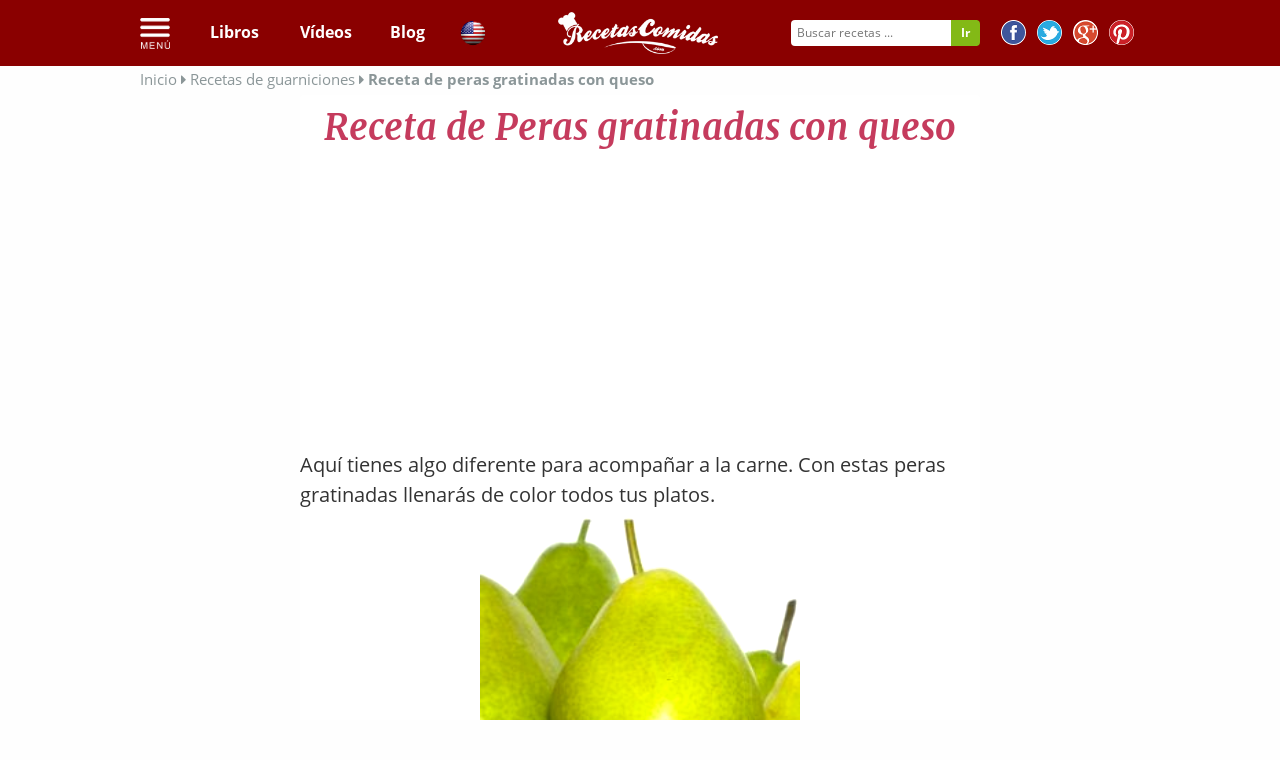

--- FILE ---
content_type: text/html; charset=UTF-8
request_url: https://recetascomidas.com/receta/peras-gratinadas-con-queso
body_size: 20062
content:
<!DOCTYPE html>
	</html>
	<html lang="es" prefix="og: http://ogp.me/ns#">
		
		<head>
			<!-- Google tag (gtag.js) -->

			<script async src="https://www.googletagmanager.com/gtag/js?id=G-4RDKML8TFR"></script>

			<script>

				window.dataLayer = window.dataLayer || [];

        function gtag() {
        dataLayer.push(arguments);
        }

        gtag('js', new Date());


        gtag('config', 'G-4RDKML8TFR');
			</script>
						    				<meta charset="UTF-8"/>
				<meta name="HandheldFriendly" content="True"/>
				<meta name="x-visitor-region" content="Mediafem"/>
				<meta name="viewport" content="width=device-width, initial-scale=1.0, minimum-scale=1.0, maximum-scale=1.0, user-scalable=no"/>
				<meta name="p:domain_verify" content="c20ed2d9d065f90c6be1caec326c9dba"/>
									<link rel="amphtml" href="https://recetascomidas.com/receta/peras-gratinadas-con-queso/amp"/>
													<meta  name="description"  content="Peras gratinadas con queso - Aquí tienes algo diferente para acompañar a la carne. Con estas peras gratinadas llenarás de color todos tus platos." />
									<meta  name="robots"  content="index, follow" />
															
    <meta property="og:title" content="Receta de Peras gratinadas con queso"/>
    <meta property="og:type" content="food"/>
    <meta property="og:url" content="https://recetascomidas.com/receta/peras-gratinadas-con-queso"/>
    <meta property="og:image" content="https://img.recetascomidas.com/recetas/320_240/peras-gratinadas-con-queso.jpg"/>
    <meta property="og:site_name" content="recetascomidas.com"/>
    <meta property="fb:app_id" content="1440239409592974"/>
    <meta property="og:description" content="Portal de recetas de comidas"/>
			<title>
									Receta de Peras gratinadas con queso
							</title>
							<link rel="icon" type="image/x-icon" href="https://recetascomidas.com/assets/img/favicon.png" />
<!--[if IE]><link rel="shortcut icon" href="https://recetascomidas.com/assets/img/favicon.ico" /><![endif]-->







						
				<style>
					.clearfix{zoom:1}.clearfix:before,.clearfix:after{display:table;content:""}.clearfix:after{clear:both}*{-webkit-box-sizing:border-box;-moz-box-sizing:border-box;box-sizing:border-box}.image-replacement{overflow:hidden;text-indent:100%;white-space:nowrap}.left{float:left}.right{float:right}.hidden{display:none}.green{color:#2ecc71}.orange{color:#e67e22}.gray{color:#bdc3c7}.purple{color:#9b59b6}.lavender{color:#b6b6d5}.red{color:#e0393e}@-webkit-keyframes alertMe{from{border-width:3px;border-color:gold}to{border-width:0;border-color:rgba(255,215,0,0.1)}}@-moz-keyframes alertMe{from{border-width:3px;border-color:gold}to{border-width:0;border-color:rgba(255,215,0,0.1)}}@keyframes alertMe{from{border-width:3px;border-color:gold}to{border-width:0;border-color:rgba(255,215,0,0.1)}}#sticker{z-index:999;width:100%;background-color:transparent}#sticker.hom a.patrocinado{margin-left:40px}#sticker.hom li.logo_{display:none}#sticker.common nav{text-align:left}#sticker.common nav ul{text-align:left;padding-left:0;margin-bottom:0}#sticker.common nav ul li{width:auto}#sticker.common nav ul li a{font-size:18px;padding-bottom:15px;padding-top:15px}#sticker.common nav ul li a.patrocinado{margin-left:40px}#sticker.common nav ul li.logo_{display:none}.is-sticky #sticker{width:100%;box-shadow:rgba(0,0,0,0.3) 0 0 10px 0;text-align:left;background-color:#fff;background-color:#515151;z-index:20}.is-sticky #sticker ul.rrss{display:none}.is-sticky #sticker nav ul{text-align:left !important;padding-left:5px !important;margin-bottom:0}.is-sticky #sticker nav ul a{font-size:18px;text-align:center;padding-bottom:15px;padding-top:15px}.is-sticky #sticker nav ul li.logo_{display:inline-block;float:left;margin-right:10px}.is-sticky #sticker nav ul li.logo_ img{width:165px;margin-top:-13px;vertical-align:bottom}.is-sticky #sticker nav ul li.logo_ a:hover{border-bottom:none !important}.is-sticky #sticker .cats_megamenu a{color:#333;text-align:left}.is-sticky #sticker .cats_megamenu a:hover{border-bottom:none !important}.is-sticky #sticker nav.common{height:40px;text-align:center}.is-sticky #sticker nav.common ul{text-align:center !important;display:none}.is-sticky #sticker nav.common ul li a{font-family:"Lato";font-weight:300}.is-sticky #sticker .hidden_search{margin-top:-15px;margin-right:-10px}.is-sticky #sticker li{width:auto}.is-sticky #sticker li a.patrocinado{margin-left:40px}.is-sticky #sticker .is-sticky.mobile{position:absolute !important}.is-sticky #sticker .hidden{display:inline;float:right;text-align:right;margin-top:-1px}.is-sticky #sticker .hidden a{text-align:right;padding:15px}.is-sticky #sticker .hidden a:hover{background-color:#515151;color:#8b9698}.is-sticky #sticker .hidden img{height:30px}.is-sticky #sticker .hidden i{font-size:20px}.is-sticky #sticker .tri_menu{margin-left:166px}body.skin .is-sticky #sticker{width:1100px}select{display:inline-block;display:inline-block;margin:0;padding:0;border:0;border:1px solid #dcdcdc;background:#f5f5f5;color:inherit;font-weight:inherit;font-size:inherit;font-family:inherit;line-height:inherit;line-height:inherit;cursor:pointer;height:28px;-webkit-border-radius:3px;-moz-border-radius:3px;border-radius:3px}.nl-form{width:100%;margin:.3em auto 0 auto}.nl-form ul{list-style:none;margin:0;padding:0}.nl-form input:focus{outline:0}.nl-field{display:inline-block;position:relative}.nl-field.nl-field-open{z-index:10000}.nl-field-toggle,.nl-form input,.nl-form select{line-height:inherit;display:inline-block;cursor:pointer;border-bottom:1px dashed #b14943}.nl-field ul{-webkit-border-radius:4px;-moz-border-radius:4px;border-radius:4px;position:absolute;visibility:hidden;background:rgba(255,255,255,0.89);left:-0.5em;top:50%;font-size:80%;opacity:0;-webkit-transform:translateY(-40%) scale(0.9);-moz-transform:translateY(-40%) scale(0.9);transform:translateY(-40%) scale(0.9);-webkit-transition:visibility 0s .3s,opacity .3s,-webkit-transform .3s;-moz-transition:visibility 0s .3s,opacity .3s,-moz-transform .3s;transition:visibility 0s .3s,opacity .3s,transform .3s}.nl-field.nl-field-open ul{visibility:visible;opacity:1;-webkit-transform:translateY(-50%) scale(1);-moz-transform:translateY(-50%) scale(1);transform:translateY(-50%) scale(1);-webkit-transition:visibility 0s 0s,opacity .3s,-webkit-transform .3s;-moz-transition:visibility 0s 0s,opacity .3s,-moz-transform .3s;transition:visibility 0s 0s,opacity .3s,transform .3s}.nl-field ul li{color:#333;position:relative}.nl-dd ul li{padding:0 1.5em 0 .5em;cursor:pointer;white-space:nowrap;font-weight:100;font-style:normal}.nl-dd ul li.nl-dd-checked{color:#c53b5d}.no-touch .nl-dd ul li:hover{background:rgba(0,0,0,0.05)}.no-touch .nl-dd ul li:hover:active{color:#c53b5d}.nl-dd ul li.nl-dd-checked:before,.nl-submit:before,.nl-field-go:before{font-family:'FontAwesome';speak:none;font-style:normal;font-weight:normal;font-variant:normal;text-transform:none;-webkit-font-smoothing:antialiased}.nl-dd ul li.nl-dd-checked:before{content:"\f004";position:absolute;right:1em;font-size:50%;line-height:3}.nl-ti-text ul{min-width:8em}.nl-ti-text ul li.nl-ti-input input{width:100%;padding:.2em 2em .2em .5em;border-bottom:0;color:#fff}.nl-form .nl-field-go{position:absolute;right:0;top:0;height:100%;cursor:pointer;background:rgba(0,0,0,0.1);width:1.8em;text-align:center;color:transparent}.nl-field-go:before{content:"\e001";font-size:75%;color:#fff;width:100%;line-height:2.5;display:block}.nl-ti-text ul li.nl-ti-example{font-size:40%;font-style:italic;font-weight:400;padding:.4em 1em;color:rgba(0,0,0,0.2);border-top:1px dashed rgba(255,255,255,0.7)}.nl-ti-text ul li.nl-ti-example em{color:#fff}.nl-submit-wrap{margin-top:.4em}.nl-form .nl-submit{line-height:3;text-transform:uppercase;cursor:pointer;position:relative;background:#76c3bd;color:#fff;padding:0 1em 0 0;font-size:40%;font-weight:bold;letter-spacing:3px}.nl-submit:before{content:"\e001";color:#fff;float:left;padding:0 .7em;margin:0 .8em 0 0;background:#69b1a9}.no-touch .nl-form .nl-submit:hover,.no-touch .nl-form .nl-submit:active{background:#69b1a9}.no-touch .nl-form .nl-submit:hover:before{background:#58a199}.nl-overlay{position:fixed;top:0;left:0;width:100%;height:100%;background:rgba(0,0,0,0.5);opacity:0;z-index:9999;visibility:hidden;-webkit-transition:visibility 0s .1s,opacity .1s;-moz-transition:visibility 0s .1s,opacity .1s;transition:visibility 0s .1s,opacity .1s}.nl-field.nl-field-open ~ .nl-overlay{opacity:1;visibility:visible;-webkit-transition-delay:0s;-moz-transition-delay:0s;transition-delay:0s}.selectricWrapper{position:relative;margin:0 0 10px;width:300px;cursor:pointer}.selectricDisabled{filter:alpha(opacity=50);opacity:.5;cursor:default;-webkit-touch-callout:none;-webkit-user-select:none;-moz-user-select:none;-ms-user-select:none;user-select:none}.selectricOpen{z-index:9999}.selectricOpen .selectricItems{display:block}.selectricHideSelect{position:relative;overflow:hidden;width:0;height:0}.selectricHideSelect select{position:absolute;left:-100%;display:none}.selectricInput{position:absolute !important;top:0 !important;left:0 !important;overflow:hidden !important;clip:rect(0,0,0,0) !important;margin:0 !important;padding:0 !important;width:1px !important;height:1px !important;outline:none !important;border:none !important;_font:0/0 a;background:none !important}.selectricTempShow{position:absolute !important;visibility:hidden !important;display:block !important}.selectricOpen .selectric{border-color:#CCC;background:#f0f0f0;z-index:9999}.selectric{border:1px solid #DDD;background:#f8f8f8;position:relative;border-radius:2px}.selectric .label{display:block;white-space:nowrap;overflow:hidden;margin:0 30px 0 0;padding:6px;font-size:12px;line-height:18px;color:#444;min-height:18px}.selectric .button{display:block;position:absolute;right:0;top:0;width:30px;height:30px;color:#BBB;text-align:center;font:0/0 a;*font:20px/30px Lucida Sans Unicode,Arial Unicode MS,Arial}.selectric .button:after{content:" ";position:absolute;top:0;right:0;bottom:0;left:0;margin:auto;width:0;height:0;border:4px solid transparent;border-top-color:#BBB;border-bottom:0}.selectricHover .selectric{border-color:#CCC}.selectricHover .selectric .button{color:#888}.selectricHover .selectric .button:after{border-top-color:#888}.selectricItems{display:none;position:absolute;overflow:auto;top:100%;left:0;background:#f9f9f9;border:1px solid #CCC;z-index:9998;-webkit-box-shadow:0 0 10px -6px;box-shadow:0 0 10px -6px}.selectricItems ul,.selectricItems li{list-style:none;padding:0;margin:0;min-height:20px;line-height:20px;font-size:12px}.selectricItems li{padding:5px;cursor:pointer;display:block;border-bottom:1px solid #EEE;color:#666;border-top:1px solid #FFF}.selectricItems li.selected{background:#efefef;color:#444;border-top-color:#e0e0e0}.selectricItems li:hover{background:#f0f0f0;color:#444}.selectricItems li.disabled{background:#f5f5f5;color:#BBB;border-top-color:#fafafa;cursor:default}div.selector,div.selector span,div.checker span,div.radio span,div.uploader,div.uploader span.action,div.button,div.button span{background-image:url("../../bundles/application/img/sprite_uniform_3.png");background-repeat:no-repeat;-webkit-font-smoothing:antialiased}div.selector,div.checker,div.button,div.radio,div.uploader{display:-moz-inline-box;display:inline-block;*display:inline;zoom:1;vertical-align:middle}div.selector:focus,div.checker:focus,div.button:focus,div.radio:focus,div.uploader:focus{outline:0}div.selector,div.selector *,div.radio,div.radio *,div.checker,div.checker *,div.uploader,div.uploader *,div.button,div.button *{margin:0;padding:0}.highContrastDetect{background:url("../../bundles/application/img/bg-input.png") repeat-x 0 0;width:0;height:0}input.uniform-input,select.uniform-multiselect,textarea.uniform{padding:3px;background:url("../../bundles/application/img/bg-input.png") repeat-x 0 0;outline:0}input.uniform-input.active,select.uniform-multiselect.active,textarea.uniform.active{background:url("../../bundles/application/img/bg-input-focus.png") repeat-x 0 0}div.checker input,input[type="search"],input[type="search"]:active{-moz-appearance:none;-webkit-appearance:none}div.selector{background-position:0 -130px;line-height:26px;height:26px;padding:0 0 0 10px;position:relative;overflow:hidden}div.selector span{text-overflow:ellipsis;display:block;overflow:hidden;white-space:nowrap;background-position:right 0;height:26px;line-height:26px;padding-right:25px;cursor:pointer;width:100%;display:block}div.selector.fixedWidth{width:190px}div.selector.fixedWidth span{width:155px}div.selector select{opacity:0;filter:alpha(opacity=0);-moz-opacity:0;border:0;background:0;position:absolute;height:22px;top:2px;left:0;width:100%}div.selector.active{background-position:0 -156px}div.selector.active span{background-position:right -26px}div.selector.hover,div.selector.focus{background-position:0 -182px}div.selector.hover span,div.selector.focus span{background-position:right -52px}div.selector.hover.active,div.selector.focus.active{background-position:0 -208px}div.selector.hover.active span,div.selector.focus.active span{background-position:right -78px}div.selector.disabled,div.selector.disabled.active{background-position:0 -234px}div.selector.disabled span,div.selector.disabled.active span{background-position:right -104px}div.checker{position:relative}div.checker,div.checker span,div.checker input{width:19px;height:19px}div.checker span{display:-moz-inline-box;display:inline-block;*display:inline;zoom:1;text-align:center;background-position:0 -260px}div.checker span.checked{background-position:-76px -260px}div.checker input{opacity:0;filter:alpha(opacity=0);-moz-opacity:0;border:0;background:0;display:-moz-inline-box;display:inline-block;*display:inline;zoom:1}div.checker.active span{background-position:-19px -260px}div.checker.active span.checked{background-position:-95px -260px}div.checker.hover span,div.checker.focus span{background-position:-38px -260px}div.checker.hover span.checked,div.checker.focus span.checked{background-position:-114px -260px}div.checker.hover.active span,div.checker.focus.active span{background-position:-57px -260px}div.checker.hover.active span.checked,div.checker.focus.active span.checked{background-position:-133px -260px}div.checker.disabled,div.checker.disabled.active{background-position:-152px -260px}div.checker.disabled span.checked,div.checker.disabled.active span.checked{background-position:-171px -260px}div.radio{position:relative}div.radio,div.radio span,div.radio input{width:18px;height:18px}div.radio span{display:-moz-inline-box;display:inline-block;*display:inline;zoom:1;text-align:center;background-position:0 -279px}div.radio span.checked{background-position:-72px -279px}div.radio input{opacity:0;filter:alpha(opacity=0);-moz-opacity:0;border:0;background:0;display:-moz-inline-box;display:inline-block;*display:inline;zoom:1;text-align:center}div.radio.active span{background-position:-18px -18px -279px}div.radio.active span.checked{background-position:-90px -279px}div.radio.hover span,div.radio.focus span{background-position:-36px -36px -279px}div.radio.hover span.checked,div.radio.focus span.checked{background-position:-108px -279px}div.radio.hover.active span,div.radio.focus.active span{background-position:-54px -279px}div.radio.hover.active span.checked,div.radio.focus.active span.checked{background-position:-126px -279px}div.radio.disabled span,div.radio.disabled.active span{background-position:-144px -279px}div.radio.disabled span.checked,div.radio.disabled.active span.checked{background-position:-162px -279px}div.uploader{background-position:0 -297px;height:28px;width:190px;cursor:pointer;position:relative;overflow:hidden}div.uploader span.action{background-position:right -409px;height:28px;line-height:28px;width:82px;text-align:center;float:left;display:inline;overflow:hidden;cursor:pointer}div.uploader span.filename{text-overflow:ellipsis;display:block;overflow:hidden;white-space:nowrap;float:left;cursor:default;height:24px;margin:2px 0 2px 2px;line-height:24px;width:85px;padding:0 10px}div.uploader input{opacity:0;filter:alpha(opacity=0);-moz-opacity:0;border:0;background:0;position:absolute;top:0;right:0;float:right;cursor:default;width:100%;height:100%}div.uploader.active span.action{background-position:right -465px}div.uploader.hover,div.uploader.focus{background-position:0 -353px}div.uploader.hover span.action,div.uploader.focus span.action{background-position:right -437px}div.uploader.hover.active span.action,div.uploader.focus.active span.action{background-position:right -493px}div.uploader.disabled,div.uploader.disabled.active{background-position:0 -325px}div.uploader.disabled span.action,div.uploader.disabled.active span.action{background-position:right -381px}div.button{background-position:0 -641px;height:30px;cursor:pointer;position:relative}div.button a,div.button button,div.button input{opacity:.01;filter:alpha(opacity=1);-moz-opacity:.01;display:block;top:0;left:0;right:0;bottom:0;position:absolute}div.button span{display:-moz-inline-box;display:inline-block;*display:inline;zoom:1;line-height:22px;text-align:center;background-position:right -521px;height:22px;margin-left:13px;padding:8px 15px 0 2px}div.button.active{background-position:0 -671px}div.button.active span{background-position:right -551px;cursor:default}div.button.hover,div.button.focus{background-position:0 -701px}div.button.hover span,div.button.focus span{background-position:right -581px}div.button.disabled,div.button.disabled.active{background-position:0 -731px}div.button.disabled span,div.button.disabled.active span{background-position:right -611px;cursor:default}input.uniform-input,select.uniform-multiselect,textarea.uniform{font-size:12px;font-family:"Open Sans",Arial,Helvetica,sans-serif;font-weight:normal;color:#777;border-top:solid 1px #aaa;border-left:solid 1px #aaa;border-bottom:solid 1px #ccc;border-right:solid 1px #ccc;-webkit-border-radius:3px;-moz-border-radius:3px;border-radius:3px}input.uniform-input.hover,input.uniform-input.focus,select.uniform-multiselect.hover,select.uniform-multiselect.focus,textarea.uniform.hover,textarea.uniform.focus{-webkit-box-shadow:0 0 4px rgba(0,0,0,0.3);-moz-box-shadow:0 0 4px rgba(0,0,0,0.3);box-shadow:0 0 4px rgba(0,0,0,0.3);border-color:#999}div.button span{font-weight:bold;font-family:"Helvetica Neue",Arial,Helvetica,sans-serif;font-size:12px;letter-spacing:1px;text-transform:uppercase}div.button.hover span,div.button.focus span{color:#555}div.button.disabled span,div.button.disabled.active span{color:#bbb}div.selector{font-size:12px}div.selector span{color:#666;text-shadow:0 1px 0 #fff}div.selector select{font-family:"Helvetica Neue",Arial,Helvetica,sans-serif;font-size:12px}div.selector.disabled span,div.selector.disabled.active span{color:#bbb}div.checker{margin-right:5px}div.radio{margin-right:3px}div.uploader span.action{text-shadow:#fff 0 1px 0;background-color:#fff;font-size:11px;font-weight:bold}div.uploader span.filename{color:#777;border-right:solid 1px #bbb;font-size:11px}div.uploader.disabled span.action,div.uploader.disabled.active span.action{color:#aaa}div.uploader.disabled span.filename,div.uploader.disabled.active span.filename{border-color:#ddd;color:#aaa}input.uniform-input,input.uniform-input:focus{background-color:#fff}html.sb-anim-type-translate .sb-slide,html.sb-anim-type-side .sb-slide{-webkit-transition:-webkit-transform 400ms ease;-moz-transition:-moz-transform 400ms ease;-o-transition:-o-transform 400ms ease;transition:transform 400ms ease;-webkit-transition-property:-webkit-transform,left;-webkit-backface-visibility:hidden}/*! Remodal - v0.1.7 - 2014-07-14
 * https://github.com/VodkaBears/remodal
 * Copyright (c) 2014 VodkaBears; */html.remodal_lock,body.remodal_lock{overflow:hidden}.remodal,[data-remodal-id]{visibility:hidden}.remodal-overlay{position:fixed;top:0;left:0;right:0;bottom:0;z-index:10000;display:none;overflow:auto;-webkit-overflow-scrolling:touch;text-align:center}.remodal-overlay:after{display:inline-block;height:100%;margin-left:-0.05em;content:''}.remodal-overlay>*{-webkit-transform:translateZ(0)}.remodal{position:relative;display:inline-block}.remodal-bg{-webkit-transition:-webkit-filter .2s linear;-moz-transition:-moz-filter .2s linear;-o-transition:-o-filter .2s linear;transition:filter .2s linear}body.remodal_active .remodal-bg{-webkit-filter:blur(3px);-moz-filter:blur(3px);-o-filter:blur(3px);-ms-filter:blur(3px);filter:blur(3px)}.remodal-overlay{opacity:0;background:rgba(30,30,30,0.8)}body.remodal_active .remodal-overlay{opacity:1}.remodal{width:100%;min-height:100%;padding:15px;-webkit-box-sizing:border-box;-moz-box-sizing:border-box;box-sizing:border-box;border-bottom:2px solid #c53b5d;font-size:16px;background:#f4f4f4;background-clip:padding-box;color:#182a3c;-webkit-box-shadow:0 0 8px #171a24;box-shadow:0 0 8px #171a24}body.remodal_active .remodal{-webkit-transform:scale(1);-moz-transform:scale(1);-ms-transform:scale(1);-o-transform:scale(1);transform:scale(1)}.remodal,.remodal-overlay:after{vertical-align:middle}.remodal-close{position:absolute;top:-6px;right:-6px;width:30px;height:30px;background-color:#fff;border-radius:30px;text-decoration:none;-webkit-transition:background .2s linear;-moz-transition:background .2s linear;-o-transition:background .2s linear;transition:background .2s linear}.remodal-close:after{display:block;font-size:20px;font-family:'FontAwesome' !important;content:"\f00d";line-height:28px;cursor:pointer;text-decoration:none;color:#c53b5d;-webkit-transition:all .2s linear;-moz-transition:all .2s linear;-o-transition:all .2s linear;transition:all .2s linear}.remodal-close:hover.remodal-close:after,.remodal-close:active.remodal-close:after{color:#772338}.remodal-confirm,.remodal-cancel{display:inline-block;width:120px;padding:9px 0;margin:0 0 5px 0;font-size:10pt;cursor:pointer;text-decoration:none;text-align:center;-webkit-border-radius:50px;border-radius:50px;background-clip:padding-box;-webkit-transition:all .2s linear;-moz-transition:all .2s linear;-o-transition:all .2s linear;transition:all .2s linear}.remodal-confirm{border:2px solid #16a085;background:#f4f4f4;color:#16a085}.remodal-confirm:hover,.remodal-confirm:active{background:#16a085;color:#f4f4f4}.remodal-cancel{border:2px solid #c0392b;background:#f4f4f4;color:#c0392b}.remodal-cancel:hover,.remodal-cancel:active{background:#c0392b;color:#f4f4f4}.tabs_list{margin-top:20px}#tabs_list{margin:0;padding:0;list-style:none;display:table;table-layout:fixed;width:100%;float:left}#tabs_list li{display:table-cell}#tabs_list li a{display:block}.secondary_nav{text-align:center;border-radius:3px;overflow:hidden}.secondary_nav a{padding:1em;background-color:#fff;color:#333;font-weight:bold;text-decoration:none}.secondary_nav li.active_tab_ a{background-color:#c53b5d;color:#fff}.secondary_nav li.active_tab_ .tri_tab_left{content:'';display:block;position:absolute;height:0;width:0;border-top:8px solid #c53b5d;border-left:8px solid transparent;border-right:8px solid transparent;margin-left:49%;position:relative}.secondary_nav li.active_tab_ .tri_tab_right{content:'';display:block;position:absolute;height:0;width:0;border-top:8px solid #c53b5d;border-left:8px solid transparent;border-right:8px solid transparent;margin-left:49%;position:relative}.secondary_nav a:hover{background-color:#9e2f4a;color:#fff}#slider ul{position:relative;margin:0;padding:0;height:210px;list-style:none;-webkit-transform:translate3d(0,0,0);-ms-transform:translate3d(0,0,0);-o-transform:translate3d(0,0,0);transform:translate3d(0,0,0)}#slider ul li{position:relative;display:block;float:left;margin:0;padding:0;width:657px;height:210px;-webkit-transform:translate3d(0,0,0);-ms-transform:translate3d(0,0,0);-o-transform:translate3d(0,0,0);transform:translate3d(0,0,0)}a.control_prev,a.control_next{position:absolute;top:92%;left:2%;z-index:2;display:inline-block;color:#fff;text-decoration:none;font-size:12px;cursor:pointer}a.control_prev:hover,a.control_next:hover{-webkit-transition:all .2s ease;color:#c53b5d}a.control_next{left:5%}.slider_option{position:relative;margin:10px auto;width:160px;font-size:18px}@media only screen and (min-width:40.063em){.remodal{max-width:760px;margin:20px auto;min-height:0;-webkit-border-radius:3px;border-radius:3px}}@font-face{font-family:'Open Sans';font-style:normal;font-weight:400;src:local("Open Sans"),local("OpenSans"),url(https://fonts.gstatic.com/s/opensans/v13/K88pR3goAWT7BTt32Z01mxJtnKITppOI_IvcXXDNrsc.woff2) format("woff2");unicode-range:U+0460-052F,U+20B4,U+2DE0-2DFF,U+A640-A69F}@font-face{font-family:'Open Sans';font-style:normal;font-weight:400;src:local("Open Sans"),local("OpenSans"),url(https://fonts.gstatic.com/s/opensans/v13/RjgO7rYTmqiVp7vzi-Q5URJtnKITppOI_IvcXXDNrsc.woff2) format("woff2");unicode-range:U+0400-045F,U+0490-0491,U+04B0-04B1,U+2116}@font-face{font-family:'Open Sans';font-style:normal;font-weight:400;src:local("Open Sans"),local("OpenSans"),url(https://fonts.gstatic.com/s/opensans/v13/LWCjsQkB6EMdfHrEVqA1KRJtnKITppOI_IvcXXDNrsc.woff2) format("woff2");unicode-range:U+1F00-1FFF}@font-face{font-family:'Open Sans';font-style:normal;font-weight:400;src:local("Open Sans"),local("OpenSans"),url(https://fonts.gstatic.com/s/opensans/v13/xozscpT2726on7jbcb_pAhJtnKITppOI_IvcXXDNrsc.woff2) format("woff2");unicode-range:U+0370-03FF}@font-face{font-family:'Open Sans';font-style:normal;font-weight:400;src:local("Open Sans"),local("OpenSans"),url(https://fonts.gstatic.com/s/opensans/v13/59ZRklaO5bWGqF5A9baEERJtnKITppOI_IvcXXDNrsc.woff2) format("woff2");unicode-range:U+0102-0103,U+1EA0-1EF9,U+20AB}@font-face{font-family:'Open Sans';font-style:normal;font-weight:400;src:local("Open Sans"),local("OpenSans"),url(https://fonts.gstatic.com/s/opensans/v13/u-WUoqrET9fUeobQW7jkRRJtnKITppOI_IvcXXDNrsc.woff2) format("woff2");unicode-range:U+0100-024F,U+1E00-1EFF,U+20A0-20AB,U+20AD-20CF,U+2C60-2C7F,U+A720-A7FF}@font-face{font-family:'Open Sans';font-style:normal;font-weight:400;src:local("Open Sans"),local("OpenSans"),url(https://fonts.gstatic.com/s/opensans/v13/cJZKeOuBrn4kERxqtaUH3VtXRa8TVwTICgirnJhmVJw.woff2) format("woff2");unicode-range:U+0000-00FF,U+0131,U+0152-0153,U+02C6,U+02DA,U+02DC,U+2000-206F,U+2074,U+20AC,U+2212,U+2215,U+E0FF,U+EFFD,U+F000}@font-face{font-family:'Open Sans';font-style:normal;font-weight:700;src:local("Open Sans Bold"),local("OpenSans-Bold"),url(https://fonts.gstatic.com/s/opensans/v13/k3k702ZOKiLJc3WVjuplzK-j2U0lmluP9RWlSytm3ho.woff2) format("woff2");unicode-range:U+0460-052F,U+20B4,U+2DE0-2DFF,U+A640-A69F}@font-face{font-family:'Open Sans';font-style:normal;font-weight:700;src:local("Open Sans Bold"),local("OpenSans-Bold"),url(https://fonts.gstatic.com/s/opensans/v13/k3k702ZOKiLJc3WVjuplzJX5f-9o1vgP2EXwfjgl7AY.woff2) format("woff2");unicode-range:U+0400-045F,U+0490-0491,U+04B0-04B1,U+2116}@font-face{font-family:'Open Sans';font-style:normal;font-weight:700;src:local("Open Sans Bold"),local("OpenSans-Bold"),url(https://fonts.gstatic.com/s/opensans/v13/k3k702ZOKiLJc3WVjuplzBWV49_lSm1NYrwo-zkhivY.woff2) format("woff2");unicode-range:U+1F00-1FFF}@font-face{font-family:'Open Sans';font-style:normal;font-weight:700;src:local("Open Sans Bold"),local("OpenSans-Bold"),url(https://fonts.gstatic.com/s/opensans/v13/k3k702ZOKiLJc3WVjuplzKaRobkAwv3vxw3jMhVENGA.woff2) format("woff2");unicode-range:U+0370-03FF}@font-face{font-family:'Open Sans';font-style:normal;font-weight:700;src:local("Open Sans Bold"),local("OpenSans-Bold"),url(https://fonts.gstatic.com/s/opensans/v13/k3k702ZOKiLJc3WVjuplzP8zf_FOSsgRmwsS7Aa9k2w.woff2) format("woff2");unicode-range:U+0102-0103,U+1EA0-1EF9,U+20AB}@font-face{font-family:'Open Sans';font-style:normal;font-weight:700;src:local("Open Sans Bold"),local("OpenSans-Bold"),url(https://fonts.gstatic.com/s/opensans/v13/k3k702ZOKiLJc3WVjuplzD0LW-43aMEzIO6XUTLjad8.woff2) format("woff2");unicode-range:U+0100-024F,U+1E00-1EFF,U+20A0-20AB,U+20AD-20CF,U+2C60-2C7F,U+A720-A7FF}@font-face{font-family:'Open Sans';font-style:normal;font-weight:700;src:local("Open Sans Bold"),local("OpenSans-Bold"),url(https://fonts.gstatic.com/s/opensans/v13/k3k702ZOKiLJc3WVjuplzOgdm0LZdjqr5-oayXSOefg.woff2) format("woff2");unicode-range:U+0000-00FF,U+0131,U+0152-0153,U+02C6,U+02DA,U+02DC,U+2000-206F,U+2074,U+20AC,U+2212,U+2215,U+E0FF,U+EFFD,U+F000}@font-face{font-family:'Merriweather';font-style:normal;font-weight:300;src:local("Merriweather Light"),local("Merriweather-Light"),url(https://fonts.gstatic.com/s/merriweather/v13/ZvcMqxEwPfh2qDWBPxn6nrpPmMW7T3WCII-UZW2GGCw.woff2) format("woff2");unicode-range:U+0460-052F,U+20B4,U+2DE0-2DFF,U+A640-A69F}@font-face{font-family:'Merriweather';font-style:normal;font-weight:300;src:local("Merriweather Light"),local("Merriweather-Light"),url(https://fonts.gstatic.com/s/merriweather/v13/ZvcMqxEwPfh2qDWBPxn6nqAAODQ6hKuKTT6yBk7tJss.woff2) format("woff2");unicode-range:U+0400-045F,U+0490-0491,U+04B0-04B1,U+2116}@font-face{font-family:'Merriweather';font-style:normal;font-weight:300;src:local("Merriweather Light"),local("Merriweather-Light"),url(https://fonts.gstatic.com/s/merriweather/v13/ZvcMqxEwPfh2qDWBPxn6nhLwFvNxpkIoVzlXSkPSYkA.woff2) format("woff2");unicode-range:U+0100-024F,U+1E00-1EFF,U+20A0-20AB,U+20AD-20CF,U+2C60-2C7F,U+A720-A7FF}@font-face{font-family:'Merriweather';font-style:normal;font-weight:300;src:local("Merriweather Light"),local("Merriweather-Light"),url(https://fonts.gstatic.com/s/merriweather/v13/ZvcMqxEwPfh2qDWBPxn6nk4GofcKVZz6wtzX_QUIqsI.woff2) format("woff2");unicode-range:U+0000-00FF,U+0131,U+0152-0153,U+02C6,U+02DA,U+02DC,U+2000-206F,U+2074,U+20AC,U+2212,U+2215,U+E0FF,U+EFFD,U+F000}@font-face{font-family:'Merriweather';font-style:normal;font-weight:400;src:local("Merriweather"),local("Merriweather-Regular"),url(https://fonts.gstatic.com/s/merriweather/v13/RFda8w1V0eDZheqfcyQ4EK-j2U0lmluP9RWlSytm3ho.woff2) format("woff2");unicode-range:U+0460-052F,U+20B4,U+2DE0-2DFF,U+A640-A69F}@font-face{font-family:'Merriweather';font-style:normal;font-weight:400;src:local("Merriweather"),local("Merriweather-Regular"),url(https://fonts.gstatic.com/s/merriweather/v13/RFda8w1V0eDZheqfcyQ4EJX5f-9o1vgP2EXwfjgl7AY.woff2) format("woff2");unicode-range:U+0400-045F,U+0490-0491,U+04B0-04B1,U+2116}@font-face{font-family:'Merriweather';font-style:normal;font-weight:400;src:local("Merriweather"),local("Merriweather-Regular"),url(https://fonts.gstatic.com/s/merriweather/v13/RFda8w1V0eDZheqfcyQ4ED0LW-43aMEzIO6XUTLjad8.woff2) format("woff2");unicode-range:U+0100-024F,U+1E00-1EFF,U+20A0-20AB,U+20AD-20CF,U+2C60-2C7F,U+A720-A7FF}@font-face{font-family:'Merriweather';font-style:normal;font-weight:400;src:local("Merriweather"),local("Merriweather-Regular"),url(https://fonts.gstatic.com/s/merriweather/v13/RFda8w1V0eDZheqfcyQ4EOgdm0LZdjqr5-oayXSOefg.woff2) format("woff2");unicode-range:U+0000-00FF,U+0131,U+0152-0153,U+02C6,U+02DA,U+02DC,U+2000-206F,U+2074,U+20AC,U+2212,U+2215,U+E0FF,U+EFFD,U+F000}@font-face{font-family:'Merriweather';font-style:normal;font-weight:700;src:local("Merriweather Bold"),local("Merriweather-Bold"),url(https://fonts.gstatic.com/s/merriweather/v13/ZvcMqxEwPfh2qDWBPxn6nrPaLDTSXeXFRL0dx0NiHII.woff2) format("woff2");unicode-range:U+0460-052F,U+20B4,U+2DE0-2DFF,U+A640-A69F}@font-face{font-family:'Merriweather';font-style:normal;font-weight:700;src:local("Merriweather Bold"),local("Merriweather-Bold"),url(https://fonts.gstatic.com/s/merriweather/v13/ZvcMqxEwPfh2qDWBPxn6ntkZ6ofoXFVR94fBb90XSvU.woff2) format("woff2");unicode-range:U+0400-045F,U+0490-0491,U+04B0-04B1,U+2116}@font-face{font-family:'Merriweather';font-style:normal;font-weight:700;src:local("Merriweather Bold"),local("Merriweather-Bold"),url(https://fonts.gstatic.com/s/merriweather/v13/ZvcMqxEwPfh2qDWBPxn6nuIaMZP5eRGvEWe_CNIU_oY.woff2) format("woff2");unicode-range:U+0100-024F,U+1E00-1EFF,U+20A0-20AB,U+20AD-20CF,U+2C60-2C7F,U+A720-A7FF}@font-face{font-family:'Merriweather';font-style:normal;font-weight:700;src:local("Merriweather Bold"),local("Merriweather-Bold"),url(https://fonts.gstatic.com/s/merriweather/v13/ZvcMqxEwPfh2qDWBPxn6nnNuWYKPzoeKl5tYj8yhly0.woff2) format("woff2");unicode-range:U+0000-00FF,U+0131,U+0152-0153,U+02C6,U+02DA,U+02DC,U+2000-206F,U+2074,U+20AC,U+2212,U+2215,U+E0FF,U+EFFD,U+F000}@font-face{font-family:'Merriweather';font-style:italic;font-weight:700;src:local("Merriweather Bold Italic"),local("Merriweather-BoldItalic"),url(https://fonts.gstatic.com/s/merriweather/v13/EYh7Vl4ywhowqULgRdYwIEVUTRPtBn3BSc_rW_ryx7U.woff2) format("woff2");unicode-range:U+0460-052F,U+20B4,U+2DE0-2DFF,U+A640-A69F}@font-face{font-family:'Merriweather';font-style:italic;font-weight:700;src:local("Merriweather Bold Italic"),local("Merriweather-BoldItalic"),url(https://fonts.gstatic.com/s/merriweather/v13/EYh7Vl4ywhowqULgRdYwIDaggPqPUlqZtH2DnDrcMQE.woff2) format("woff2");unicode-range:U+0400-045F,U+0490-0491,U+04B0-04B1,U+2116}@font-face{font-family:'Merriweather';font-style:italic;font-weight:700;src:local("Merriweather Bold Italic"),local("Merriweather-BoldItalic"),url(https://fonts.gstatic.com/s/merriweather/v13/EYh7Vl4ywhowqULgRdYwIOR3LJ09PnibSpWhv21tZ8w.woff2) format("woff2");unicode-range:U+0100-024F,U+1E00-1EFF,U+20A0-20AB,U+20AD-20CF,U+2C60-2C7F,U+A720-A7FF}@font-face{font-family:'Merriweather';font-style:italic;font-weight:700;src:local("Merriweather Bold Italic"),local("Merriweather-BoldItalic"),url(https://fonts.gstatic.com/s/merriweather/v13/EYh7Vl4ywhowqULgRdYwIEcqRxak6Wc5LUVz-l064SE.woff2) format("woff2");unicode-range:U+0000-00FF,U+0131,U+0152-0153,U+02C6,U+02DA,U+02DC,U+2000-206F,U+2074,U+20AC,U+2212,U+2215,U+E0FF,U+EFFD,U+F000}.mobile_header{width:100%;display:block;background-color:#8a0000;position:fixed;z-index:9999}.mobile_header .header_inner{width:1000px;margin:0 auto}.mobile_header .logo{display:inline-block;padding:0;float:none;margin:0;height:auto;width:auto}.mobile_header .logo img{width:140px;margin:8px}.mobile_header .rrss{float:right;margin:16px 8px 0 0}.mobile_header .rrss a{margin:0 6px 0 0;display:inline-block}.mobile_header .mobile_nav{background:#8a0000}.mobile_header .mobile_nav .nav_inner{width:1000px;margin:0 auto}.mobile_header .mobile_nav .menu .cats_expander{color:#fff;padding:0 8px;display:inline-block;font-size:19px;font-weight:bold;line-height:28px;vertical-align:middle;z-index:999999;cursor:pointer}.mobile_header .mobile_nav .menu a{color:#fff;padding:0 8px;display:inline-block;font-weight:bold;line-height:28px;vertical-align:middle}.mobile_header form{float:right}.mobile_header form input[type=text]{width:138px;float:right;border:0 none;-webkit-border-radius:4px;-moz-border-radius:4px;border-radius:4px;margin:4px 8px 0 0;padding:1px 3px;font-size:12px;line-height:18px}.mobile_header form .search_submit{display:none;border:0 none;-webkit-border-radius:4px;-moz-border-radius:4px;border-radius:4px;margin:4px 8px 0 0;padding:4px 6px;font-size:12px;line-height:18px;color:#fff;background-color:#83b916;padding-left:10px;padding-right:10px;font-weight:600;margin:0;-webkit-border-top-left-radius:0;-moz-border-radius-topleft:0;border-top-left-radius:0;-webkit-border-bottom-left-radius:0;-moz-border-radius-bottomleft:0;border-bottom-left-radius:0}.mobile_header.sprc{background-color:#fff}.mobile_header.sprc .mobile_nav .menu a{color:#8a0000}.mobile_header.sprc .mobile_nav{background-color:#fff}.mobile_header.sprc .mobile_nav .nav_inner .menu form input[type=text]{border:solid 1px #ddd;padding:3px 6px}.megamenu{position:fixed;z-index:99999;top:85px;display:none;float:left;width:100.25%;margin-right:-1px;margin-left:-1px;-webkit-border-bottom-right-radius:3px;-moz-border-radius-bottomright:3px;border-bottom-right-radius:3px;-webkit-border-bottom-left-radius:3px;-moz-border-radius-bottomleft:3px;border-bottom-left-radius:3px;background-color:#fff}.megamenu .title_megamenu{font-size:20px;font-weight:bold;margin-top:8px;margin-bottom:12px;margin-left:15px;text-align:left}.megamenu .cats_megamenu{margin-top:0;margin-left:20px;text-align:left;column-count:1;-webkit-column-count:1;-moz-column-count:1}.megamenu .cats_megamenu li.cat_top{width:48% !important;float:left;margin-top:6px;margin-bottom:10px;text-align:left !important;line-height:16px;vertical-align:middle;transition:all .1s ease-in-out;-webkit-transition:all .1s ease-in-out;-ms-transition:all .1s ease-in-out;-o-transition:all .1s ease-in-out;-transition:all .1s ease-in-out}.megamenu .cats_megamenu li.cat_top i{display:inline-block;width:15px;text-align:center;color:#333}.megamenu .cats_megamenu li.cat_top i.sm{font-size:14px}.megamenu .cats_megamenu li.cat_top a{display:block;padding-top:0 !important;padding-bottom:0 !important;color:#333;overflow:hidden;white-space:nowrap;text-overflow:ellipsis}.megamenu .cats_megamenu li.cat_top a:hover{color:#c53b5d !important}.megamenu .cats_megamenu li.cat_top a img{vertical-align:middle;margin-right:5px}.megamenu .cats_megamenu li.cat_top:hover i{color:#aaa}.megamenu .cats_megamenu .c1{background-position:0 3px}.megamenu .cats_megamenu .c2{background-position:0 -21px}.megamenu .cats_megamenu .c3{background-position:0 -44px}.megamenu .cats_megamenu .c4{background-position:0 -68px}.megamenu .cats_megamenu .c5{background-position:0 -91px}.megamenu .cats_megamenu .c6{background-position:0 -114px}.megamenu .cats_megamenu .c7{background-position:0 -138px}.megamenu .cats_megamenu .c8{background-position:0 -160px}.megamenu .cats_megamenu .c9{background-position:0 -184px}.megamenu .cats_megamenu .c10{background-position:0 -212px}.megamenu .cats_megamenu .c11{background-position:0 -235px}.megamenu .cats_megamenu .c12{background-position:0 -259px}.megamenu .cats_megamenu .c13{background-position:0 -283px}.megamenu .cats_megamenu .c14{background-position:0 -306px}.megamenu .cats_megamenu .c15{background-position:0 -329px}.megamenu .cats_megamenu .c16{background-position:0 -353px}.megamenu .cats_megamenu .c17{background-position:0 -376px}.megamenu .cats_megamenu .c18{background-position:0 -400px}.megamenu .books_megamenu{text-align:left}.megamenu .books_megamenu li{width:12%;margin-bottom:20px}.megamenu .books_megamenu img{max-height:90px}.megamenu .ad_app{text-align:right}.megamenu .ad_app img{-webkit-border-radius:3px;-moz-border-radius:3px;border-radius:3px}.megamenu .see_all{font-style:italic;font-size:16px;font-weight:bold;font-family:"Merriweather",Georgia,serif;margin:0 15px 10px 15px;text-align:right}.megamenu.home{position:relative;z-index:1 !important;float:none;display:block !important;overflow:hidden;width:680px;margin:0 auto;border-bottom:0;background-color:transparent}.megamenu.home .title_megamenu{font-size:22px;font-weight:bold;margin-top:12px;margin-bottom:12px;margin-left:0;text-align:left}.megamenu.home .show_cats_home{font-family:"Merriweather",Georgia,serif;font-weight:700;font-style:italic;float:right;margin-top:-33px;margin-right:5px}.megamenu.home .show_cats_home:hover{text-decoration:underline}.megamenu.home .cats_megamenu{position:relative;display:-webkit-box;display:-moz-box;display:-ms-flexbox;display:-webkit-flex;display:flex;overflow:hidden;margin-top:0;margin-left:0;margin-bottom:0;text-align:left;background-color:#fff;-webkit-flex-flow:row wrap;flex-flow:row wrap;-ms-flex-direction:row;-ms-flex-wrap:wrap}.megamenu.home .cats_megamenu li.top{line-height:40px;position:relative;display:inline-block;float:left;width:25%;margin-bottom:12px;padding:8px;text-align:left !important;text-align:center;vertical-align:top;-webkit-border-radius:3px;-moz-border-radius:3px;border-radius:3px;-ms-flex-order:1;transition:all .1s ease-in-out;-webkit-transition:all .1s ease-in-out;-ms-transition:all .1s ease-in-out;-o-transition:all .1s ease-in-out;-transition:all .1s ease-in-out}.megamenu.home .cats_megamenu li.top img{display:block;width:100%;height:auto;margin-bottom:-5px;cursor:pointer;border-radius:3px;transition:all .1s ease-in-out;-webkit-transition:all .1s ease-in-out;-ms-transition:all .1s ease-in-out;-o-transition:all .1s ease-in-out;-transition:all .1s ease-in-out;-webkit-clip-path:polygon(0 0,100% 0,100% 81%,69% 81%,43% 100%,43% 82%,0 82%);clip-path:polygon(0 0,100% 0,100% 81%,69% 81%,43% 100%,43% 82%,0 82%);-moz-clip-path:polygon(0 0,100% 0,100% 81%,69% 81%,43% 100%,43% 82%,0 82%);-ms-clip-path:polygon(0 0,100% 0,100% 81%,69% 81%,43% 100%,43% 82%,0 82%)}.megamenu.home .cats_megamenu li.top img:hover{opacity:.9}.megamenu.home .cats_megamenu li.top i{font-size:14px;color:#8b9698;transition:all .1s ease-in-out;-webkit-transition:all .1s ease-in-out;-ms-transition:all .1s ease-in-out;-o-transition:all .1s ease-in-out;-transition:all .1s ease-in-out}.megamenu.home .cats_megamenu li.top i.sm{font-size:9px}.megamenu.home .cats_megamenu li.top a.title_cat_a{font-family:"Merriweather",Georgia,serif;font-size:20px;font-weight:700;font-weight:300;display:block;padding-bottom:0 !important;color:#333;overflow:hidden;white-space:nowrap;text-overflow:ellipsis}.megamenu.home .cats_megamenu li.top a.title_cat_a:hover{color:#c53b5d !important}.megamenu.home .cats_megamenu li.top a.img_cat{overflow:initial}.megamenu.home .cats_megamenu li.top a.img_cat:hover{opacity:.9 !important}.megamenu.home .cats_megamenu li.top:hover i{color:#ddd}.megamenu.home .cats_megamenu li.top .subcats{display:none}.megamenu.home .cats_megamenu li.top .subcats li{line-height:14px;position:relative;display:block;width:auto !important;margin-top:0;margin-bottom:10px;margin-left:20px;padding:0;padding-left:8px;border:0}.megamenu.home .cats_megamenu li.top .subcats li:before{position:absolute;width:4px;height:4px;margin-top:6px;margin-left:-8px;content:'';border-radius:20px;background-color:#8b9698}.megamenu.home .cats_megamenu li.top .subcats li a{font-size:16px;font-weight:300;padding:0;color:#333}.megamenu.home .cats_megamenu li.top .subcats li a:hover{text-decoration:underline;color:#c53b5d}.megamenu.home .cats_megamenu li.top .subcats li i{font-size:18px;display:none;float:none;color:#c53b5d}.list_entry{padding-top:1px;background-color:#fff;clear:both;width:680px;margin:0 auto}.list_entry .entry_container p{font-size:15px;line-height:22px;margin:0 0 14px 0}.list_entry .entry_container .adsense_mobile_block{margin-top:12px}.related_group_img{display:block;text-align:center}.category_related_items{width:680px;margin:0 auto 10px auto;text-align:center;line-height:20px}.category_related_items a{margin:0 10px}.adsense_block{text-align:center}.double_ad{width:680px;margin:0 auto}.double_ad .adsense_block:nth-child(1){float:left}.double_ad .adsense_block:nth-child(2){float:right}.item.square.filters-block{box-shadow:0 0 0 0 #fff;width:320px;margin:12px 0 0 0;padding:0}.item.square.filters-block:hover{box-shadow:0 0 0 0 #fff}.filter-box{font-size:13px}.filter-box .title-filter{margin:0;padding:0;background-color:#83b916;border-radius:3px}.filter-box .title-filter h4{color:white;margin-top:0;margin-bottom:0;padding:12px 12px 12px 12px;font-style:normal;font-weight:bolder;font-family:'Open Sans',Helvetica,Arial,sans-serif;font-size:14px}.filter-box #body-filter{padding:12px 6px 12px 6px}.filter-box .checkbox-filter{margin:2px 0 2px 12px;width:45%;float:left}.filter-box .checkbox-filter label{display:inline-block;padding-right:10px;padding-left:22px;text-indent:-22px}.filter-box .checkbox-filter input{width:13px;height:13px;padding:0;margin:0;vertical-align:bottom;position:relative;top:-1px;*overflow:hidden}.filter-box .separator{height:1px;border-bottom:1px solid #ddd;overflow:hidden;margin:16px 0}.item.square.empty-box{box-shadow:inherit;background-color:inherit}.item.square.empty-box:hover{box-shadow:inherit}.item.no-results-filtered{float:right;margin:12px 0 0 0;width:320px;box-shadow:inherit;background-color:inherit}.item.no-results-filtered:hover{box-shadow:inherit}.item.no-results-filtered h2{margin-top:40px;text-align:center}.item.no-results-filtered p{text-align:center;margin-bottom:40px}#loading{height:300px;z-index:9999}.filters_expand{font-size:30px;width:30px;display:block;float:right;line-height:20px;cursor:pointer}.sr_h1{background:url(https://recetascomidas.com/assets/img/spanish-recipes/spanish-recipes-tag-340.png) no-repeat;background-position:10px 0;width:340px;height:53px;margin-left:auto;margin-right:auto;line-height:52px;color:#fff;letter-spacing:1px}.simple_search_form input[type=text]{font-weight:bold;width:200px;height:37px;margin-top:0;padding:3px;padding-left:6px;color:#333;border:1px solid #ddd;-webkit-border-radius:3px;-moz-border-radius:3px;border-radius:3px;background-color:#f5f5f5}.simple_search_form input[type='submit']{height:35px;margin-left:5px;color:#fff;border:0;background-color:#81ca00;-webkit-border-radius:3px;-moz-border-radius:3px;border-radius:3px}.text-center{text-align:center}.float-left{float:left}.float-right{float:right}.margin-bottom{margin-bottom:10px}.margin-top{margin-top:10px}.sprc_preparation{background-color:#ffeab5;-webkit-border-radius:10px;-moz-border-radius:10px;border-radius:10px;font-style:italic}.sprc_preparation .inner{margin:20px;padding:1px 0}.sprc_preparation .inner h2{color:#333;text-align:center}.sprc_preparation .inner h3{color:#333}.sprc_preparation .inner .steps .step_indicator{background-color:#fff;text-align:center;width:21px;height:21px;float:left;color:#333;line-height:21px;vertical-align:middle;display:inline-block;-webkit-border-radius:10px;-moz-border-radius:10px;border-radius:10px;font-size:12px}.sprc_preparation .inner .steps p{margin-top:0;margin-left:30px}.sprc_preparation .inner .steps .adsense_mobile_block{margin-left:-18px}.share_logo{text-align:center;margin-top:14px}.related_recipes{margin-top:30px !important}.related_recipes .sprc .recipe_list_text{display:none}
</style>
				<link href="https://recetascomidas.com/assets/css/stylerccom.min.css" rel="stylesheet">
				<style>
					@media(max-width:679px){.recipe .adsense_block_336x280{margin-left:-16px}.categories_map_content .col{width:100%}.wrapper{margin:0}.mobile_header{background-color:#8a0000}.mobile_header form input[type=text]{width:100px}.mobile_header .header_inner{width:320px;margin:0 auto;padding:0}.mobile_header .mobile_nav{width:320px;margin:0 auto}.mobile_header .mobile_nav .menu a{vertical-align:top}.mobile_header .mobile_nav .link_sprc{top:22px}.mobile_header .mobile_nav .nav_inner{width:100%;margin:0;padding:0}.mobile_header .mobile_nav .nav_inner .link_books{display:none}.main.breadcrumb{width:320px;margin:0 auto;padding-left:8px;padding-right:8px}.breadcrumb_wrapper{margin-top:95px}.megamenu{width:320px;float:none;top:95px}.megamenu .threecol{width:40%}.megamenu .ad_app{display:none}.megamenu.home{width:100%}.megamenu.home .cats_megamenu li.top{width:50%}.main.grid{width:320px;margin:0 auto 0 auto}.main.grid .recipe{width:100%;padding:8px}.main.grid .recipe .minidesc{margin-bottom:8px}.main.grid .recipe .entry.recipe_title{padding:0}.main.grid .recipe .entry.recipe_title h1{font-size:23px;text-align:left}.main.grid .recipe .recipe_image{width:304px}.main.grid .recipe .recipe_image .main_img{width:100%}.main.grid .recipe .recipe_data ul.ul_data li{width:100%;padding-left:0;margin:0 4px}.main.grid .recipe .recipe_data ul.ul_data li i{margin-right:0}.main.grid .recipe .has_video{left:67px;top:29px}.main.grid .recipe .ingredients{padding-left:0;padding-bottom:10px}.main.grid .recipe .preparation{padding-left:0}.main.grid .recipe .preparation .step{padding-left:0}.main.grid .recipe .item.ad.video{height:auto}.main.grid .common_list h1{text-align:left;margin-left:6px;margin-right:6px}.entry p{font-size:20px;line-height:1.5em}.twelvecol,.eightcol,.fourcol,.threecol,.ninecol{width:100%;padding:0}.pre_footer{float:none;width:320px;margin:0 auto}.pre_footer .main{width:100%}.pre_footer h2{margin:8px}.pre_footer ul.tag_cloud{margin:8px}.pre_footer ul.tag_cloud li{font-weight:300;display:inline-block;margin:0 8px 8px 0;padding:0}.pre_footer .back{box-shadow:none}.footer .main{width:320px;margin:0 auto;padding:0}.footer .main .logo_footer{margin-left:8px}.footer .main .rrss{margin-right:8px}.footer .main .menu_footer{margin-right:8px}.footer .main .credits{margin-top:-14px}.footer .afs{width:320px;margin:0 auto}.footer .afs .stats{width:100%;float:none}.related{margin-top:12px}.recipes_list_container{width:100%}.recipes_list_container h2{text-align:left}.recipe_list_item{width:96%;margin:0 auto 26px auto;float:none}.recipe_list_item h3{min-height:0}.recipe_list_item.impar,.recipe_list_item.par{margin:0 auto 26px auto;float:none}.recipe_list_item .recipe_list_data{margin-top:6px}.recipe_list_item .recipe_list_image{height:204px}.list_entry{width:auto;margin:8px}.list_entry .entry_container{margin:0}.list_entry.home p.icon_one,.list_entry.home p.icon_two,.list_entry.home p.icon_three{padding-left:0;padding-right:0;background:0;margin-left:8px;margin-right:8px}.list_entry.home h2{text-align:left;margin-left:8px;margin-right:8px;padding:0}.entry_container p{font-size:20px !important;line-height:1.8em !important}.home_list h1,.home_list h2{text-align:left;margin-left:8px;margin-right:8px;padding:0}.home_tags ul{width:auto;margin-left:8px;margin-right:8px;text-align:left}.row_title h1{text-align:left;margin:8px}.row_title h1.sr_h1{text-align:center;width:280px;background-size:280px auto;line-height:40px}.row_title h2{text-align:left}.library h1{text-align:left;border:0;margin:8px}.library .title{margin:8px}.library .featured{margin-left:8px;margin-right:8px;background-size:1010px auto;background-position:-140px 0}.library .featured .feat_title,.library .featured .empty_book{display:none}.library .main_title_home{text-align:left;padding:8px}.library .bookshelf .flip-container{margin:8px auto}.library .text{margin:40px 8px 0 8px;padding:0}.book .entry img{float:none;margin:14px auto 0 auto;display:block}.book .entry p{margin:14px 8px;padding:0}.book h1{text-align:center;margin-left:8px;margin-right:8px;padding:0;font-size:23px;font-weight:700;color:#c53b5d}.book .book_form .fivecol,.book .book_form .sevencol{width:100%;margin:0;padding:0}.book .book_form .last{border-left:0;margin-top:20px;padding-top:20px;border-top:3px dashed #e8e8e8}.book .book_form .last span{margin-left:0}.book .book_form .last form{padding-left:0}.book .book_form .last form fieldset{padding-left:0}.book .book_seo_text h3{margin-top:0}.filter-box .title-filter{margin:0 6px}.no-results-filtered{min-height:0 !important}#side_nav{width:320px;margin:0 auto}#side_nav .megamenu{border-bottom:1px solid #8a0000;border-left:0;border-right:0;padding-bottom:10px}.adsense_mobile_block.adsense_block_336x280{margin-left:-16px}.adsense_mobile_block.adsense_block_300x600{width:300px;margin:0 auto}.adsense_mobile_block.adsense_csi{margin-left:-8px}.recipes_list_container .adsense_mobile_block.adsense_csi{margin-left:0}.recipes_list_container .adsense_mobile_block.adsense_block_336x280{margin-left:-8px}.recipes_list_container .adsense_mobile_block.adsense_block{margin-bottom:10px}.filters-block{min-height:60px !important;margin-bottom:14px !important}.filters-block #body-filter{display:none}.filters-block .filters_expand{display:inline-block}.error_4xx .content_4xx .main_search_4xx input[type='text']{width:200px}.error_4xx .content_4xx h2{font-size:20px}.categories_grid{width:100%}.categories_grid ul li{width:50%}.category_related_items{width:auto;text-align:left;margin:14px 0 0 0;clear:both;padding:0 8px}.category_related_items a{margin:0 8px 0 0}.related_group_img{display:block;text-align:center;width:32px;float:left;margin:0 8px 0 8px}.related_group_img img{width:32px;height:auto}.list_h1{float:none;margin-left:8px}.sprc_preparation .main-img{width:100%}.video_youtube{width:100%}}@media(min-width:680px) and (max-width:999px){ul .adsense_block.adsense_block_300x600{margin-top:68px !important}.breadcrumb_wrapper{margin-top:95px}#side_nav{width:680px;margin:0 auto}#side_nav .megamenu{width:680px;float:none;top:95px;border-bottom:1px solid #8a0000;border-left:1px solid #8a0000;border-right:1px solid #8a0000}#side_nav .megamenu .cats_megamenu li.cat_top{width:25% !important}#side_nav .megamenu .see_all{text-align:left}.mobile_header .header_inner{width:680px}.mobile_header .mobile_nav .menu a{vertical-align:top}.mobile_header .mobile_nav .nav_inner{width:680px}.main.breadcrumb{width:680px;margin-top:86px}.main.grid{width:680px;margin:0 auto 0 auto}.prefooter{float:none;width:680px;margin:0 auto}.footer .main{width:680px}.adsense_mobile_block.adsense_block_336x280{width:336px;margin:0 auto;text-align:center}.adsense_mobile_block.adsense_block_300x600{width:300px;margin:0 auto}.adsense_mobile_block.adsense_csi{width:320px;margin:0 auto}#body-filter{display:block}.filters_expand{display:none}}@media(min-width:1000px){ul .adsense_block.adsense_block_300x600{margin-top:68px !important}.mobile_header{height:66px;position:fixed}.mobile_header .header_inner{position:relative}.mobile_header .header_inner .logo{position:absolute;top:4px;left:410px}.mobile_header .header_inner .logo img{width:160px}.mobile_header .header_inner .rrss{float:none;position:absolute;top:20px;right:0;margin:0}.mobile_header .mobile_nav{height:0;position:relative}.mobile_header .mobile_nav .nav_inner .menu{position:relative}.mobile_header .mobile_nav .nav_inner .menu .cats_expander{display:inline-block;position:absolute;top:18px;left:0;float:none;padding:0}.mobile_header .mobile_nav .nav_inner .menu .link_books{display:inline-block;position:absolute;top:18px;left:70px;float:none;padding:0;font-size:16px}.mobile_header .mobile_nav .nav_inner .menu .link_videos{display:inline-block;position:absolute;top:18px;left:160px;float:none;padding:0;font-size:16px}.mobile_header .mobile_nav .nav_inner .menu .link_blog{display:inline-block;position:absolute;top:18px;left:250px;float:none;padding:0;font-size:16px}.mobile_header .mobile_nav .nav_inner .menu .link_sprc{position:absolute;top:20px;left:320px;padding:0}.mobile_header .mobile_nav .nav_inner .menu form{display:inline-block;position:absolute;top:20px;right:160px;float:none}.mobile_header .mobile_nav .nav_inner .menu form input[type=text]{margin:0;float:left;padding:4px 6px;width:160px;-webkit-border-top-right-radius:0;-moz-border-radius-topright:0;border-top-right-radius:0;-webkit-border-bottom-right-radius:0;-moz-border-radius-bottomright:0;border-bottom-right-radius:0}.mobile_header .mobile_nav .nav_inner .menu form .search_submit{display:inline-block;float:left}#side_nav{width:1000px;margin:0 auto}#side_nav .megamenu{width:1000px;position:fixed;top:66px;border-bottom:1px solid #8a0000;border-left:1px solid #8a0000;border-right:1px solid #8a0000}#side_nav .megamenu .title_megamenu{margin:10px}#side_nav .megamenu .cats_megamenu{margin:0 10px}#side_nav .megamenu .cats_megamenu li.cat_top{width:20% !important}.adsense_mobile_block.adsense_block_336x280{width:336px;margin:0 auto;text-align:center}.adsense_mobile_block.adsense_block_300x600{width:300px;margin:0 auto}.adsense_mobile_block.adsense_csi{width:320px;margin:0 auto}.filters-block #body-filter{display:block}.filters-block .filters_expand{display:none}}@media print{.mobile_header,.main.breadcrumb,.recipe_data.share,.related_recipes,.has_video,.footer{display:none !important}}
</style>

						<script>
    (function (i, s, o, g, r, a, m) {
        i['GoogleAnalyticsObject'] = r;
        i[r] = i[r] || function () {
            (i[r].q = i[r].q || []).push(arguments)
        }, i[r].l = 1 * new Date();
        a = s.createElement(o),
                m = s.getElementsByTagName(o)[0];
        a.async = 1;
        a.src = g;
        m.parentNode.insertBefore(a, m)
    })(window, document, 'script', '//www.google-analytics.com/analytics.js', 'ga');

    ga('create', 'UA-677164-11', 'auto');
    ga('send', 'pageview');
</script>			<!-- Begin comScore Tag -->
<script>
var _comscore = _comscore || [];
_comscore.push({c1: "2", c2: "13241268"});
(function() {
var s = document.createElement("script"), el = document.getElementsByTagName("script")[0];
s.async = true;
s.src = (document.location.protocol == "https:" ? "https://sb" : "http://b") + ".scorecardresearch.com/beacon.js";
el.parentNode.insertBefore(s, el);
})();
</script>
<noscript>
<img src="http://b.scorecardresearch.com/p?c1=2&c2=13241268&cv=2.0&cj=1" />
</noscript>
<!-- End comScore Tag -->
																														
			<script src="https://recetascomidas.com/bundles/fosjsrouting/js/router.js" defer="defer"></script>
			<script src="/js/routing?callback=fos.Router.setData" defer="defer"></script>
			<script>
				!function (a, b) {
function c(c, d) {
function e(f) {
b.removeEventListener("DOMContentLoaded", e),
c.call(d || a, f)
}
function f(e) {
"complete" === b.readyState && (b.detachEvent("onreadystatechange", f), c.call(d || a, e))
}
b.addEventListener && b.addEventListener("DOMContentLoaded", e) || b.attachEvent && b.attachEvent("onreadystatechange", f)
}
a.domReady = c
}(window, document);
			</script>

			
			<meta name="twitter:card" content="summary_large_image">
<meta name="twitter:site" content="@cocina_es">
<meta name="twitter:creator" content="RecetasComidas.com">
<meta name="twitter:title" content="Receta de Peras gratinadas con queso">
<meta name="twitter:description" content="Aquí tienes algo diferente para acompañar a la carne. Con estas peras gratinadas llenarás de color todos tus platos.">
<meta name="twitter:image" content="https://img.recetascomidas.com/recetas/640_480/peras-gratinadas-con-queso.jpg">



			

    
<script type="application/ld+json">
{
  "@context": "http://schema.org",
  "@type": "Recipe",
  "author": {
    "@type": "Person",
    "name": "recetascomidas"
  },
  "datePublished": "2010-05-17",
  "description": "Aquí tienes algo diferente para acompañar a la carne. Con estas peras gratinadas llenarás de color todos tus platos.",
  "image": "https://img.recetascomidas.com/recetas/640_480/peras-gratinadas-con-queso.jpg",
  "recipeIngredient": ["4 peras","40 gr de mantequilla","1 cucharada de miel","140 gr de queso roquefort","5 cucharadas de nata l\u00edquida","2 cucharaditas de pi\u00f1ones","Pimienta negra","4 ramitas de tomillo"],
  "name": "Peras gratinadas con queso",
  "recipeCategory": "Recetas de Guarniciones",
  "nutrition": {},
  "cookTime": "PT25M",
  "prepTime": "PT5M",
  "recipeInstructions": "Lavamos bien las peras y las partimos por la mitad (sin pelarlas), les quitamos el corazón y las pepitas, las colocamos en una fuente para el horno y reservamos.

En un cazo derretimos la mantequilla con la miel y con esta mezcla untamos las peras. Después las horneamos unos 20 minutos en el horno que previamente habremos precalentado a 150 grados.

Por otra parte reservamos cuatro trocitos bonitos de tomillo para decorar las peras y picamos finamente el resto. Partimos el roquefort y lo mezclamos en un cazo con la nata, el tomillo picado y un poquito de pimienta negra.

Una vez sacadas las peras del horno le echamos el preparado anterior por encima, le añadimos los piñones con gracia para que nos queden las peras bien bonitas y las horneamos otros 5 minutos más.

Cuando ya salgan del horno, las decoramos con los trozos reservados de tomillo y listo.

** Foto obtenida del blog: &quot;corporaciongastronomicadelosandes&quot;.
",
  "recipeYield": "4 personas"
}
</script>

			<!-- Propeller Ads Verification Code -->
			<meta name="propeller" content="204bfd4c0255fb8cd55ca7c4a660061b">
		<!-- Propeller Ads Verification Code -->

						
		</head>
		<body class="">
			
			<div class="wrapper">
				<div class="main_container" id="inner">
											
<div class="mobile_header ">
    <div class="header_inner">
        <div class="logo">
            <a href="https://recetascomidas.com/">

                                    <img src="https://recetascomidas.com/assets/img/logo_home.png" />
                            </a>
        </div>
        <div class="rrss">
            <a href="https://www.facebook.com/recetas" target="_blank" title="Síguenos en Facebook">
                <img src="https://recetascomidas.com/bundles/application/img/facebook-icon-25px.png" />
            </a>
            <a href="https://twitter.com/cocina_es" target="_blank" title="Síguenos en Twitter">
                <img src="https://recetascomidas.com/bundles/application/img/twitter-icon-25px.png" />
            </a>
            <a href="https://plus.google.com/u/0/113634638726276765627" target="_blank" title="Síguenos en Google+">
                <img src="https://recetascomidas.com/bundles/application/img/Google-icon-25px.png" />
            </a>
            <a href="https://www.pinterest.com/cocinaes" target="_blank" title="Síguenos en Pinterest">
                <img src="https://recetascomidas.com/bundles/application/img/Pinterest-icon-25px.png" />
            </a>
        </div>
    </div>
    <div class="mobile_nav">
        <div class="nav_inner">
            <div class="menu">
                <span class="cats_expander">
                                            <img src="https://recetascomidas.com/bundles/application/img/btn_menu.png" />
                    
                </span>
                <a class="link_books" href="https://recetascomidas.com/libros-de-cocina" title="Libros de Recetas de Cocina Gratis">
                    Libros
                </a>
                <a class="link_videos" href="https://recetascomidas.com/videos-de-cocina" title="Vídeos de Cocina">
                    Vídeos
                </a>
                <a class="link_blog" href="https://www.cocina.es" target="_blank" title="Cocina.es">Blog</a>
                                            <a class="link_sprc" href="https://recetascomidas.com/spanish-recipes" title="Spanish Recipes"><img src="https://recetascomidas.com/assets/img/united-states-flag-26.png" /></a>
                                    <form id="main_search_scroll" action="https://recetascomidas.com/recetas/de" method="POST" role="search">
                    <input type="text" placeholder="Buscar recetas ..." name="form[searchString]" value="" autocomplete="off" />

                    <input class="search_submit" type="submit" value="Ir" />
                </form>
            </div>
        </div>
    </div>
</div>
<div id="side_nav">
    <div class="megamenu" id="cat_menu">
        <h3 class="title_megamenu"><a href="https://recetascomidas.com/recetas-de-cocina-categorias" title="Ver todas las Categorías">Categorías</a></h3>
        <ul class="cats_megamenu">
            <li class="c1 cat_top">
                <a href="https://recetascomidas.com/recetas/arroz" title="Recetas de arroz">
                    <img src="https://recetascomidas.com/bundles/application/img/cat_icons_16/arroces.png" />
                    Arroces</a>
            </li>
            <li class="c2 cat_top">
                <a href="https://recetascomidas.com/recetas/bebidas" title="Recetas de bebidas">
                    <img src="https://recetascomidas.com/bundles/application/img/cat_icons_16/bebidas.png" />
                    Bebidas</a>
            </li>
            <li class="c3 cat_top">
                <a href="https://recetascomidas.com/recetas/carne" title="Recetas de carne">
                    <img src="https://recetascomidas.com/bundles/application/img/cat_icons_16/carnes.png" />
                    Carnes</a>
            </li>
            <li class="c4 cat_top">
                <a href="https://recetascomidas.com/recetas/dulces" title="Recetas de dulces">
                    <img src="https://recetascomidas.com/bundles/application/img/cat_icons_16/dulces.png" />
                    Dulces</a>
            </li>
            <li class="c5 cat_top">
                <a href="https://recetascomidas.com/recetas/ensaladas" title="Recetas de ensaladas">
                    <img src="https://recetascomidas.com/bundles/application/img/cat_icons_16/ensaladas.png" />
                    Ensaladas</a>
            </li>
            <li class="c6 cat_top">
                <a href="https://recetascomidas.com/recetas/frutos-secos" title="Recetas de frutos secos">
                    <img src="https://recetascomidas.com/bundles/application/img/cat_icons_16/frutos_secos.png" />
                    Frutos secos</a>
            </li>
            <li class="c7 cat_top">
                <a href="https://recetascomidas.com/recetas/guarniciones" title="Recetas de guarniciones">
                    <img src="https://recetascomidas.com/bundles/application/img/cat_icons_16/guarniciones.png" />
                    Guarniciones</a>
            </li>
            <li class="c8 cat_top">
                <a href="https://recetascomidas.com/recetas/huevos" title="Recetas de huevo">
                    <img src="https://recetascomidas.com/bundles/application/img/cat_icons_16/huevos.png" />
                    Huevos</a>
            </li>
            <li class="c9 cat_top">
                <a href="https://recetascomidas.com/recetas/legumbres-cereales" title="Recetas de legumbres y cereales">
                    <img src="https://recetascomidas.com/bundles/application/img/cat_icons_16/legumbres_y_cereales.png" />
                    Legumbres y cereales</a>
            </li>
            <li class="c10 cat_top">
                <a href="https://recetascomidas.com/recetas/mariscos" title="Recetas de marisco">
                    <img src="https://recetascomidas.com/bundles/application/img/cat_icons_16/mariscos.png" />
                    Mariscos</a>
            </li>
            <li class="c11 cat_top">
                <a href="https://recetascomidas.com/recetas/masas" title="Recetas de masas">
                    <img src="https://recetascomidas.com/bundles/application/img/cat_icons_16/masas.png" />
                    Masas</a>
            </li>
            <li class="c12 cat_top">
                <a href="https://recetascomidas.com/recetas/pan" title="Recetas de panes">
                    <img src="https://recetascomidas.com/bundles/application/img/cat_icons_16/panes.png" />
                    Panes</a>
            </li>
            <li class="c13 cat_top">
                <a href="https://recetascomidas.com/recetas/pasta" title="Recetas de pasta">
                    <img src="https://recetascomidas.com/bundles/application/img/cat_icons_16/pastas.png" />
                    Pasta</a>
            </li>
            <li class="c14 cat_top">
                <a href="https://recetascomidas.com/recetas/patatas" title="Recetas de patatas">
                    <img src="https://recetascomidas.com/bundles/application/img/cat_icons_16/patatas.png" />
                    Patatas</a>
            </li>
            <li class="c15 cat_top">
                <a href="https://recetascomidas.com/recetas/pescado" title="Recetas de pescado">
                    <img src="https://recetascomidas.com/bundles/application/img/cat_icons_16/pescados.png" />
                    Pescado</a>
            </li>
            <li class="c16 cat_top">
                <a href="https://recetascomidas.com/recetas/pizza" title="Recetas de pizza">
                    <img src="https://recetascomidas.com/bundles/application/img/cat_icons_16/pizzas.png" />
                    Pizzas</a>
            </li>
            <li class="c17 cat_top">
                <a href="https://recetascomidas.com/recetas/quesos" title="Recetas de quesos">
                    <img src="https://recetascomidas.com/bundles/application/img/cat_icons_16/quesos.png" />
                    Quesos</a>
            </li>
            <li class="c18 cat_top">
                <a href="https://recetascomidas.com/recetas/salsas" title="Recetas de salsas">
                    <img src="https://recetascomidas.com/bundles/application/img/cat_icons_16/salsas.png" />
                    Salsas</a>
            </li>
            <li class="c19 cat_top">
                <a href="https://recetascomidas.com/recetas/setas" title="Recetas de setas">
                    <img src="https://recetascomidas.com/bundles/application/img/cat_icons_16/setas.png" />
                    Setas</a>
            </li>
            <li class="c20 cat_top">
                <a href="https://recetascomidas.com/recetas/sopas-cremas" title="Recetas de sopas y cremas">
                    <img src="https://recetascomidas.com/bundles/application/img/cat_icons_16/sopas_y_cremas.png" />
                    Sopas y cremas</a>
            </li>
            <li class="c21 cat_top">
                <a href="https://recetascomidas.com/recetas/verduras" title="Recetas de verdura">
                    <img src="https://recetascomidas.com/bundles/application/img/cat_icons_16/verduras.png" />
                    Verduras</a>
            </li>
        </ul>
        <div class="see_all">
            <a href="https://recetascomidas.com/recetas-de-cocina-categorias" title="Ver todas las Categorías">Ver todas las Categorías</a>
        </div>
    </div>
</div>
																				<div class="breadcrumb_wrapper">
													
            <div class="main breadcrumb">
        <ul>

                                            <li>
                                                                                            <a href="/"
                            >
                                                                    <span>Inicio</span>
                                            </a>
                                                                <span class='separator'></span>
                                    </li>
                                                            <li >
                                            <i class="fa fa-caret-right"></i>
                                                                                            <a href="https://recetascomidas.com/recetas/guarniciones"
                            >
                                                                    <span>Recetas de guarniciones</span>
                                            </a>
                                                                <span class='separator'></span>
                                    </li>
                                                            <li >
                                            <i class="fa fa-caret-right"></i>
                                                                                                            <span>Receta de peras gratinadas con queso</span>
                                            </a>
                                                        </li>
                                    </ul>
        <div class="clearfix"></div>
    </div>

<script type="application/ld+json">
{
 "@context": "http://schema.org",
 "@type": "BreadcrumbList",
 "itemListElement": [{"@type":"ListItem","position":1,"item":{"@id":"\/","name":"Inicio"}},{"@type":"ListItem","position":2,"item":{"@id":"https:\/\/recetascomidas.com\/recetas\/guarniciones","name":"Recetas de Guarniciones"}},{"@type":"ListItem","position":3,"item":{"@id":"https:\/\/recetascomidas.com\/receta\/peras-gratinadas-con-queso","name":"Receta de Peras gratinadas con queso"}}]
}
</script>



											</div>
																																							
										<div
						class="main grid" role="main">
																			<script defer="defer" id="videoo-library" data-id="daab51eadac713fc646385aa9661a4704a797b5263c2c77de13dda35f167a6f4" src="https://static.videoo.tv/daab51eadac713fc646385aa9661a4704a797b5263c2c77de13dda35f167a6f4.js"></script>
																								
            <div class="recipe">


    <div class="entry recipe_title">
        <h1>Receta de Peras gratinadas con queso</h1>

                <div class="clearfix" /> </div>
<div class="adsense_block">
  <script async="async" src="https://pagead2.googlesyndication.com/pagead/js/adsbygoogle.js?client=ca-pub-7406541942381035" crossorigin="anonymous"></script>
  <!-- Generico_Adaptable -->
  <ins class="adsbygoogle" style="display:block" data-ad-client="ca-pub-7406541942381035" data-ad-slot="8095669445" data-ad-format="auto" data-full-width-responsive="true"></ins>
  <script>
    (adsbygoogle = window.adsbygoogle || []).push({});
  </script>
</div>
<div class="clearfix" /> </div>

            <div class="entry">
        <p class="minidesc">Aquí tienes algo diferente para acompañar a la carne. Con estas peras gratinadas llenarás de color todos tus platos.</p>
    </div>

                    <div class="recipe_image">
    <img src="https://img.recetascomidas.com/recetas/320_240/peras-gratinadas-con-queso.jpg" alt="Receta de peras gratinadas con queso" title="Foto de la receta de peras gratinadas con queso" class="main_img" />
</div>

        


    </div>

    <div class="recipe_data">
    <ul class="ul_data">

        <li><i class="fa fa-clock-o"></i> 25 min. cocción + 5 min. preparación</li>

        <li><i class="fa fa-bullseye"></i> Dificultad <a href="https://recetascomidas.com/recetas-tipo/faciles" title="fácil">fácil</a></li>

                    <li><i class="fa fa-group"></i> <span><a href="https://recetascomidas.com/recetas-para/4-personas" title="Recetas para 4 personas">4 personas</a></span></li>
        
        <li><i class="fa fa-folder-open"></i> <a href="/recetas/guarniciones" title="Recetas de Guarniciones"><span>Recetas de Guarniciones</span></a></li>
                    <li class="recipetags"><i class="fa fa-tags left"></i>
                                    <a class="sidetag" href="https://recetascomidas.com/recetas-con/peras" title="Recetas con Peras">Peras</a>
                            </li>
        
    </ul>
    <div>
            </div>
</div>
            
    

    
    
    <style>
.anuncios-html {

}

.anuncios-html ul {
  background-color:#feffd6;
  border-radius: 8px;
  padding: 12px 12px 28px 28px;
  border: 3px dashed #d20000;
  list-style-type: disc;
}
.anuncios-html ul li {
  font-size:14px;
  font-weight:300;
  line-height:30px;
}

.anuncios-html ul li a:hover{
  text-decoration: underline;
}
.anuncios-html ul h5 {
    font-size:15px;
    font-weight:700;
}
</style>

     
    <div class="clearfix" /> </div>
  <div class="adsense_block adsense_block_300x600" 
     style="width:100%;margin:auto;height:600px;"
    
  >
    <script async="async" src="https://pagead2.googlesyndication.com/pagead/js/adsbygoogle.js?client=ca-pub-7406541942381035" crossorigin="anonymous"></script>
    <!-- Generico_300x600 -->
    <ins class="adsbygoogle" style="display:inline-block;width:300px;height:600px" data-ad-client="ca-pub-7406541942381035" data-ad-slot="7712526060"></ins>
    <script>
      (adsbygoogle = window.adsbygoogle || []).push({});
    </script>
  </div>
<div class="clearfix" /> </div>


        <div class="ingredients" id="shopping_list">
        <h2>Ingredientes para la receta de peras gratinadas con queso</h2>

                
        <ul>
                                                                                    <li><i class="fa fa-caret-right"></i> <span>4 <a href='https://recetascomidas.com/recetas-con/peras'>peras</a></span>
                        </li>
                                                                                                                                            <li><i class="fa fa-caret-right"></i> <span>40 gr de mantequilla</span>
                        </li>
                                                                                                                                            <li><i class="fa fa-caret-right"></i> <span>1 cucharada de miel</span>
                        </li>
                                                                                                                                            <li><i class="fa fa-caret-right"></i> <span>140 gr de queso roquefort</span>
                        </li>
                                                                                                                                                    
                                                                                        <li><i class="fa fa-caret-right"></i> <span>5 cucharadas de nata líquida</span>
                        </li>
                                                                                                                                            <li><i class="fa fa-caret-right"></i> <span>2 cucharaditas de piñones</span>
                        </li>
                                                                                                                                            <li><i class="fa fa-caret-right"></i> <span>Pimienta negra</span>
                        </li>
                                                                                                                                            <li><i class="fa fa-caret-right"></i> <span>4 ramitas de tomillo</span>
                        </li>
                                                                                                                                            
        </ul>
    </div>

    <div class="clearfix" /> </div>
<div class="adsense_block">
  <script async="async" src="https://pagead2.googlesyndication.com/pagead/js/adsbygoogle.js?client=ca-pub-7406541942381035" crossorigin="anonymous"></script>
  <!-- Generico_Adaptable -->
  <ins class="adsbygoogle" style="display:block" data-ad-client="ca-pub-7406541942381035" data-ad-slot="8095669445" data-ad-format="auto" data-full-width-responsive="true"></ins>
  <script>
    (adsbygoogle = window.adsbygoogle || []).push({});
  </script>
</div>
<div class="clearfix" /> </div>


    
    
        
    

<div class="preparation">

            <h2>¿Cómo hacer la receta de peras gratinadas con queso?</h2>

                                
            
                                                
                                                                                    <div class="step_indicator">1</div>
                                                            
                            <p class="step">Lavamos bien las peras y las partimos por la mitad (sin pelarlas), les quitamos el corazón y las pepitas, las colocamos en una fuente para el horno y reservamos.</p>
                        
                                                                                                                                                                                                                                                                        <div class="clearfix" /> </div>
<div class="adsense_block">
  <script async="async" src="https://pagead2.googlesyndication.com/pagead/js/adsbygoogle.js?client=ca-pub-7406541942381035" crossorigin="anonymous"></script>
  <!-- Generico_Adaptable -->
  <ins class="adsbygoogle" style="display:block" data-ad-client="ca-pub-7406541942381035" data-ad-slot="8095669445" data-ad-format="auto" data-full-width-responsive="true"></ins>
  <script>
    (adsbygoogle = window.adsbygoogle || []).push({});
  </script>
</div>
<div class="clearfix" /> </div>
                                                                                
                                                                                    <div class="step_indicator">2</div>
                                                            
                            <p class="step">En un cazo derretimos la mantequilla con la miel y con esta mezcla untamos las peras. Después las horneamos unos 20 minutos en el horno que previamente habremos precalentado a 150 grados.</p>
                        
                                                                                                                                                                                                                        
                                                                                    <div class="step_indicator">3</div>
                                                            
                            <p class="step">Por otra parte reservamos cuatro trocitos bonitos de tomillo para decorar las peras y picamos finamente el resto. Partimos el roquefort y lo mezclamos en un cazo con la nata, el tomillo picado y un poquito de pimienta negra.</p>
                        
                                                                                                                                                                                                                                                                                                                    
                                                                                    <div class="step_indicator">4</div>
                                                            
                            <p class="step">Una vez sacadas las peras del horno le echamos el preparado anterior por encima, le añadimos los piñones con gracia para que nos queden las peras bien bonitas y las horneamos otros 5 minutos más.</p>
                        
                                                                                                                                                                                                                        
                                                                                    <div class="step_indicator">5</div>
                                                            
                            <p class="step">Cuando ya salgan del horno, las decoramos con los trozos reservados de tomillo y listo.</p>
                        
                                                                                                                                                                                                                        
                                                                                    <div class="step_indicator">6</div>
                                                            
                            <p class="step">** Foto obtenida del blog: "corporaciongastronomicadelosandes".</p>
                        
                                                                                                                                                                                                
            
    
</div>    


    
<div class="recipe_data share">
    <div class="data_footer">
        Comparte esta receta
    </div>
    <ul class="ul_data">

                <li class="tw"><a href="https://twitter.com/intent/tweet?text=Peras%20gratinadas%20con%20queso%3A%20https%3A%2F%2Frecetascomidas.com%2Freceta%2Fperas-gratinadas-con-queso%20via%20%40cocina_es"   title="Compartir en Twitter" class="tw" target="_blank"><i class="fa fa-twitter-square"></i></a></li>

                <li class="fb"><a onclick="fb_share(1440239409592974,'%7B%22object%22%3A%22https://recetascomidas.com/receta/peras-gratinadas-con-queso%22%7D', 'https://recetascomidas.com/facebook_redirect', 480, 320 );"  title="Compartir en Facebook"><i class="fa fa-facebook-square"></i></a></li>

                <li class="pi"><a href="javascript:void((function()%7Bvar%20e=document.createElement('script');e.setAttribute('type','text/javascript');e.setAttribute('charset','UTF-8');e.setAttribute('src','https://assets.pinterest.com/js/pinmarklet.js?r='+Math.random()*99999999);document.body.appendChild(e)%7D)());" title="Compartir en Pinterest"><i class="fa fa-pinterest-square"></i></a></li>

        
    </ul>
</div>        <div class="author">
        <div class="photo">
            <p class="author_name">Receta de peras gratinadas con queso enviada por recetascomidas</p>
        </div>
    </div>



    
        <br />
    <div class="clearfix" /> </div>
        <div class="clearfix"/>
</div>
<div class="adsense_block">
<script async="async" src="https://pagead2.googlesyndication.com/pagead/js/adsbygoogle.js?client=ca-pub-7406541942381035" crossorigin="anonymous"></script>
<ins class="adsbygoogle" style="display:block" data-ad-format="autorelaxed" data-ad-client="ca-pub-7406541942381035" data-ad-slot="4309520990"></ins>
<script>
  (adsbygoogle = window.adsbygoogle || []).push({});
</script>
</div>
<div class="clearfix"/>
</div>
    <div class="clearfix" /> </div>
    <div class="clearfix" /> </div>
<div class="adsense_block adsense_block_300x250">
  <script async="async" src="https://pagead2.googlesyndication.com/pagead/js/adsbygoogle.js?client=ca-pub-7406541942381035" crossorigin="anonymous"></script>
  <!-- Generico_300x250 -->
  <ins class="adsbygoogle" style="display:inline-block;width:300px;height:250px" data-ad-client="ca-pub-7406541942381035" data-ad-slot="3964852745"></ins>
  <script>
    (adsbygoogle = window.adsbygoogle || []).push({});
  </script>
</div>
<div class="clearfix" /> </div>
            
    

<div class="recipes_list_container related_recipes">
    <h2>Recetas parecidas a Peras gratinadas con queso</h2>
    <ul class="row">
                    
    
<li class="recipe_list_item impar idx_1 ">
    <h2 class="item_title"><a href="https://recetascomidas.com/receta/gratinado-de-queso" title="Receta de Gratinado de queso">Gratinado de queso</a></h2>
        <div class="recipe_list_data">
        <span><i class="fa fa-clock-o"></i> 35 minutos</span>
        <span><i class="peopleNumber"></i> Para 4</span>
        <span class="_2">
            <i class="fa fa-bullseye"></i> Fácil
        </span>
    </div>
        <div class="recipe_list_image">
        <a href="https://recetascomidas.com/receta/gratinado-de-queso" title="Receta de Gratinado de queso">

                                        
            <img src="https://recetascomidas.com/bundles/application/img/loader.jpg" data-src="https://img.recetascomidas.com/recetas/320_240/gratinado-de-queso.jpg" alt="Receta de Gratinado de queso" width="320" height="240"/>
                    </a>
    </div>
    <p class="recipe_list_text">
                    Unos ricos entrantes de pan con queso en lonchas al horno con una salsa de huevos, leche, nuez moscada y mantequilla.
            </p>
</li>
<li class="recipe_list_corrector impar idx_1"></li>
                    
    
<li class="recipe_list_item par idx_2 ">
    <h2 class="item_title"><a href="https://recetascomidas.com/receta/chuletas-gratinadas-con-queso" title="Receta de Chuletas gratinadas con queso">Chuletas gratinadas con queso</a></h2>
        <div class="recipe_list_data">
        <span><i class="fa fa-clock-o"></i> 30 minutos</span>
        <span><i class="peopleNumber"></i> Para 4</span>
        <span class="_2">
            <i class="fa fa-bullseye"></i> Fácil
        </span>
    </div>
        <div class="recipe_list_image">
        <a href="https://recetascomidas.com/receta/chuletas-gratinadas-con-queso" title="Receta de Chuletas gratinadas con queso">

                                        
            <img src="https://recetascomidas.com/bundles/application/img/loader.jpg" data-src="https://img.recetascomidas.com/recetas/320_240/chuletas-gratinadas-con-queso.jpg" alt="Receta de Chuletas gratinadas con queso" width="320" height="240"/>
                    </a>
    </div>
    <p class="recipe_list_text">
                    A los niños les encantará esta carne sorpresa, ya que, al tener una costra de huevo y queso sobre ellas, no sabrán lo que son hasta que les peguen un corte.
            </p>
</li>
<li class="recipe_list_corrector par idx_2"></li>
                    
    
<li class="recipe_list_item impar idx_2 ">
    <h2 class="item_title"><a href="https://recetascomidas.com/receta/coliflor-gratinada-con-queso" title="Receta de Coliflor gratinada con queso">Coliflor gratinada con queso</a></h2>
        <div class="recipe_list_data">
        <span><i class="fa fa-clock-o"></i> 40 minutos</span>
        <span><i class="peopleNumber"></i> Para 4</span>
        <span class="_2">
            <i class="fa fa-bullseye"></i> Fácil
        </span>
    </div>
        <div class="recipe_list_image">
        <a href="https://recetascomidas.com/receta/coliflor-gratinada-con-queso" title="Receta de Coliflor gratinada con queso">

                                        
            <img src="https://recetascomidas.com/bundles/application/img/loader.jpg" data-src="https://img.recetascomidas.com/recetas/320_240/coliflor-gratinada-con-queso.jpg" alt="Receta de Coliflor gratinada con queso" width="320" height="240"/>
                    </a>
    </div>
    <p class="recipe_list_text">
                    Te presentamos una exquisita forma de comer una rica coliflor cocida y gratinada al horno con un poco de queso rallado. Tan bueno que nadie se resistirá.
            </p>
</li>
<li class="recipe_list_corrector impar idx_3"></li>
                    
    
<li class="recipe_list_item par idx_4 ">
    <h2 class="item_title"><a href="https://recetascomidas.com/receta/patatas-gratinadas-con-queso" title="Receta de Patatas gratinadas con queso">Patatas gratinadas con queso</a></h2>
        <div class="recipe_list_data">
        <span><i class="fa fa-clock-o"></i> 80 minutos</span>
        <span><i class="peopleNumber"></i> Para 4</span>
        <span class="_2">
            <i class="fa fa-bullseye"></i> Fácil
        </span>
    </div>
        <div class="recipe_list_image">
        <a href="https://recetascomidas.com/receta/patatas-gratinadas-con-queso" title="Receta de Patatas gratinadas con queso">

                                        
            <img src="https://recetascomidas.com/bundles/application/img/loader.jpg" data-src="https://img.recetascomidas.com/recetas/320_240/patatas-gratinadas-con-queso.jpg" alt="Receta de Patatas gratinadas con queso" width="320" height="240"/>
                    </a>
    </div>
    <p class="recipe_list_text">
                    Como plato único o como guarnición para acompañar carnes o pescados, estas patatas gratinadas con queso estás buenísimas. ¿A qué esperas para probarlas?
            </p>
</li>
<li class="recipe_list_corrector par idx_4"></li>
                </ul>
</div>
                        <div class="clearfix" /> </div>
    <div class="library small">
        <div class="featured">
        <div class="empty_book">&nbsp;</div>
    <p class="feat_title">Descarga las mejores recetas de Pollo</p>
    <p>Recetas con pollo fáciles para todos los gustos y para cualquier ocasión. ¡Deliciosas!</p>
    <div class="sep">
        <a href="/libros-de-cocina/recetas-pollo" class="download_book"><i class="fa fa-file-pdf-o"></i> DESCARGAR</a>
    </div>
</div>    </div>

    
    </div>
    																	</div>
					<div class="pre_footer">
						<div class="back">
							<div class="main">
															</div>
						</div>
					</div>
											
<div class="footer" role="contentinfo">
    <div class="main">
        <div class="logo_footer">
            <img src="https://recetascomidas.com/assets/img/logo_cocigourmet_w.png" alt="Cocigourmet" width="134" height="30">
        </div>
        <ul class="rrss">
            <li class="tw"><a href="https://twitter.com/cocina_es" target="_blank" title="Síguenos en Twitter"><i class="fa fa-twitter-square"></i></a></li>
            <li class="fb"><a href="https://www.facebook.com/recetas" target="_blank"  title="Síguenos en Facebook"><i class="fa fa-facebook-square"></i></a></li>
            <li class="gplus"><a href="https://plus.google.com/u/0/113634638726276765627" target="_blank"  title="Síguenos en Google Plus"><i class="fa fa-google-plus-square"></i></a></li>
            <li class="pi"><a href="https://www.pinterest.com/cocinaes" target="_blank"  title="Síguenos en Pinterest"><i class="fa fa-pinterest-square"></i></a></li>
        </ul>
        <ul class="menu_footer">
            <li><a href="https://recetascomidas.com/avisolegal" target="_blank">
                    Aviso Legal
                </a></li>
            <li><a href="https://recetascomidas.com/politica-de-privacidad" target="_blank">
                    Política de Privacidad
                </a></li>
            <li><a href="https://recetascomidas.com/politica-de-cookies" target="_blank">
                    Política de Cookies
                </a></li>
        </ul>
    </div>
    <div class="main">
        <div class="sixcol first" style="
            clear: both;
            padding: 0;
            margin: -20px 0 0 0;
        ">
            <img src="https://recetascomidas.com/assets/img/comodo_secure_seal_100x85_transp.png">
        </div>
        <div class="sixcol">
        </div>
    </div>
</div>

									</div>
							</div>
			<a href="#top" id="top-link">
				<i class="fa fa-chevron-up"></i>
				Ir Arriba</a>
			    				
<script src="https://code.jquery.com/jquery-1.12.4.min.js" integrity="sha256-ZosEbRLbNQzLpnKIkEdrPv7lOy9C27hHQ+Xp8a4MxAQ=" crossorigin="anonymous"></script>
<script src="https://recetascomidas.com/assets/js/combined.min.js" defer></script>


<!--[if lte IE 9]><script src="https://recetascomidas.com/assets/js/ie.min.js"></script><![endif]-->

			
    <script type="text/javascript" src="https://platform.twitter.com/widgets.js"></script>

						
									
										<script type='text/javascript' src='//pl21102516.toprevenuegate.com/09/fa/fd/09fafd1c3949d0488af6e7daca3d57ab.js'></script>
					</body>
	</html>


--- FILE ---
content_type: text/html; charset=utf-8
request_url: https://www.google.com/recaptcha/api2/aframe
body_size: 267
content:
<!DOCTYPE HTML><html><head><meta http-equiv="content-type" content="text/html; charset=UTF-8"></head><body><script nonce="Es62mpq3LO2PA0njBH23vQ">/** Anti-fraud and anti-abuse applications only. See google.com/recaptcha */ try{var clients={'sodar':'https://pagead2.googlesyndication.com/pagead/sodar?'};window.addEventListener("message",function(a){try{if(a.source===window.parent){var b=JSON.parse(a.data);var c=clients[b['id']];if(c){var d=document.createElement('img');d.src=c+b['params']+'&rc='+(localStorage.getItem("rc::a")?sessionStorage.getItem("rc::b"):"");window.document.body.appendChild(d);sessionStorage.setItem("rc::e",parseInt(sessionStorage.getItem("rc::e")||0)+1);localStorage.setItem("rc::h",'1769014255239');}}}catch(b){}});window.parent.postMessage("_grecaptcha_ready", "*");}catch(b){}</script></body></html>